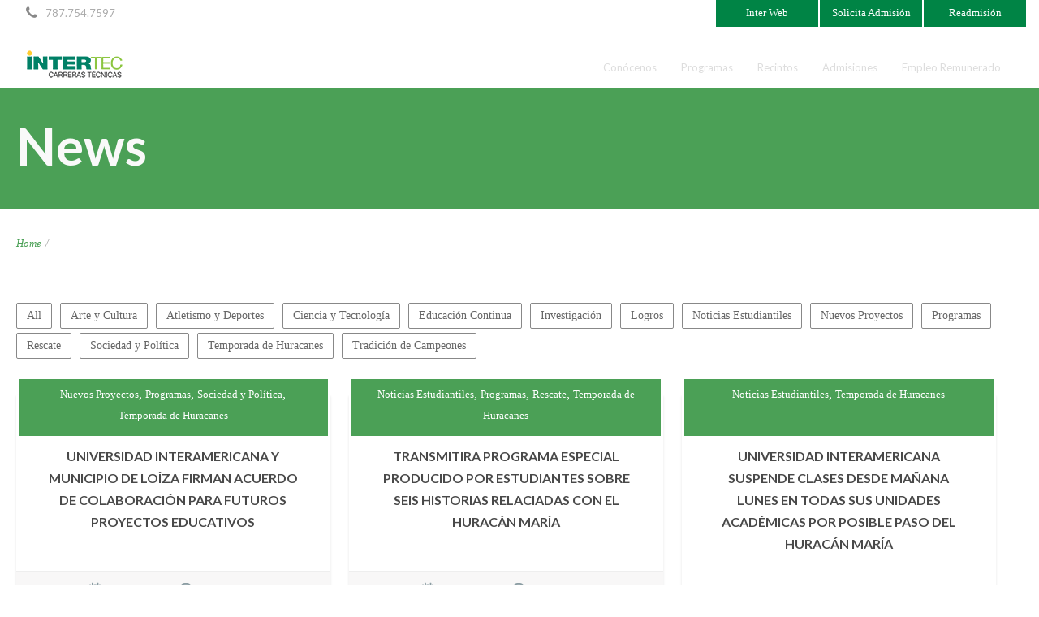

--- FILE ---
content_type: text/html; charset=UTF-8
request_url: http://intertec1.azurewebsites.net/news/
body_size: 14098
content:
<!DOCTYPE html>
<html lang="en-US">
<head>
    <meta http-equiv="Content-Type" content="text/html; charset=UTF-8"/>

    <meta http-equiv="X-UA-Compatible" content="IE=Edge">

    <meta name="viewport" content="width=device-width, initial-scale=1, maximum-scale=1">

    <!-- For use in JS files -->
    <script type="text/javascript">
        var template_dir = "http://intertec1.azurewebsites.net/wp-content/themes/invent";
    </script>

    <link rel="profile" href="http://gmpg.org/xfn/11"/>

    <link rel="pingback" href="http://intertec1.azurewebsites.net/xmlrpc.php"/>

    <script type="text/javascript">var mo_options = mo_options || {};mo_options.disable_back_to_top = false;mo_options.sticky_menu = true;mo_options.theme_skin = "#4ba056";mo_options.theme_directory_url = "http://intertec1.azurewebsites.net/wp-content/themes/invent";mo_options.slider_chosen="None";mo_options.disable_smooth_page_load=false;mo_options.disable_animations_on_page=false;</script>
    <title>News &#8211; InterTec</title>
<meta name='robots' content='max-image-preview:large' />
<link rel='dns-prefetch' href='//html5shiv.googlecode.com' />

<link rel="alternate" type="application/rss+xml" title="InterTec &raquo; Feed" href="http://intertec1.azurewebsites.net/feed/" />
<link rel="alternate" type="application/rss+xml" title="InterTec &raquo; Comments Feed" href="http://intertec1.azurewebsites.net/comments/feed/" />
<link rel="alternate" type="application/rss+xml" title="InterTec &raquo; News Feed" href="http://intertec1.azurewebsites.net/news/feed/" />
<style type="text/css">
img.wp-smiley,
img.emoji {
	display: inline !important;
	border: none !important;
	box-shadow: none !important;
	height: 1em !important;
	width: 1em !important;
	margin: 0 0.07em !important;
	vertical-align: -0.1em !important;
	background: none !important;
	padding: 0 !important;
}
</style>
	<link rel='stylesheet' id='wp-block-library-css' href='http://intertec1.azurewebsites.net/wp-includes/css/dist/block-library/style.min.css?ver=6.1.9' type='text/css' media='all' />
<link rel='stylesheet' id='classic-theme-styles-css' href='http://intertec1.azurewebsites.net/wp-includes/css/classic-themes.min.css?ver=1' type='text/css' media='all' />
<style id='global-styles-inline-css' type='text/css'>
body{--wp--preset--color--black: #000000;--wp--preset--color--cyan-bluish-gray: #abb8c3;--wp--preset--color--white: #ffffff;--wp--preset--color--pale-pink: #f78da7;--wp--preset--color--vivid-red: #cf2e2e;--wp--preset--color--luminous-vivid-orange: #ff6900;--wp--preset--color--luminous-vivid-amber: #fcb900;--wp--preset--color--light-green-cyan: #7bdcb5;--wp--preset--color--vivid-green-cyan: #00d084;--wp--preset--color--pale-cyan-blue: #8ed1fc;--wp--preset--color--vivid-cyan-blue: #0693e3;--wp--preset--color--vivid-purple: #9b51e0;--wp--preset--gradient--vivid-cyan-blue-to-vivid-purple: linear-gradient(135deg,rgba(6,147,227,1) 0%,rgb(155,81,224) 100%);--wp--preset--gradient--light-green-cyan-to-vivid-green-cyan: linear-gradient(135deg,rgb(122,220,180) 0%,rgb(0,208,130) 100%);--wp--preset--gradient--luminous-vivid-amber-to-luminous-vivid-orange: linear-gradient(135deg,rgba(252,185,0,1) 0%,rgba(255,105,0,1) 100%);--wp--preset--gradient--luminous-vivid-orange-to-vivid-red: linear-gradient(135deg,rgba(255,105,0,1) 0%,rgb(207,46,46) 100%);--wp--preset--gradient--very-light-gray-to-cyan-bluish-gray: linear-gradient(135deg,rgb(238,238,238) 0%,rgb(169,184,195) 100%);--wp--preset--gradient--cool-to-warm-spectrum: linear-gradient(135deg,rgb(74,234,220) 0%,rgb(151,120,209) 20%,rgb(207,42,186) 40%,rgb(238,44,130) 60%,rgb(251,105,98) 80%,rgb(254,248,76) 100%);--wp--preset--gradient--blush-light-purple: linear-gradient(135deg,rgb(255,206,236) 0%,rgb(152,150,240) 100%);--wp--preset--gradient--blush-bordeaux: linear-gradient(135deg,rgb(254,205,165) 0%,rgb(254,45,45) 50%,rgb(107,0,62) 100%);--wp--preset--gradient--luminous-dusk: linear-gradient(135deg,rgb(255,203,112) 0%,rgb(199,81,192) 50%,rgb(65,88,208) 100%);--wp--preset--gradient--pale-ocean: linear-gradient(135deg,rgb(255,245,203) 0%,rgb(182,227,212) 50%,rgb(51,167,181) 100%);--wp--preset--gradient--electric-grass: linear-gradient(135deg,rgb(202,248,128) 0%,rgb(113,206,126) 100%);--wp--preset--gradient--midnight: linear-gradient(135deg,rgb(2,3,129) 0%,rgb(40,116,252) 100%);--wp--preset--duotone--dark-grayscale: url('#wp-duotone-dark-grayscale');--wp--preset--duotone--grayscale: url('#wp-duotone-grayscale');--wp--preset--duotone--purple-yellow: url('#wp-duotone-purple-yellow');--wp--preset--duotone--blue-red: url('#wp-duotone-blue-red');--wp--preset--duotone--midnight: url('#wp-duotone-midnight');--wp--preset--duotone--magenta-yellow: url('#wp-duotone-magenta-yellow');--wp--preset--duotone--purple-green: url('#wp-duotone-purple-green');--wp--preset--duotone--blue-orange: url('#wp-duotone-blue-orange');--wp--preset--font-size--small: 13px;--wp--preset--font-size--medium: 20px;--wp--preset--font-size--large: 36px;--wp--preset--font-size--x-large: 42px;--wp--preset--spacing--20: 0.44rem;--wp--preset--spacing--30: 0.67rem;--wp--preset--spacing--40: 1rem;--wp--preset--spacing--50: 1.5rem;--wp--preset--spacing--60: 2.25rem;--wp--preset--spacing--70: 3.38rem;--wp--preset--spacing--80: 5.06rem;}:where(.is-layout-flex){gap: 0.5em;}body .is-layout-flow > .alignleft{float: left;margin-inline-start: 0;margin-inline-end: 2em;}body .is-layout-flow > .alignright{float: right;margin-inline-start: 2em;margin-inline-end: 0;}body .is-layout-flow > .aligncenter{margin-left: auto !important;margin-right: auto !important;}body .is-layout-constrained > .alignleft{float: left;margin-inline-start: 0;margin-inline-end: 2em;}body .is-layout-constrained > .alignright{float: right;margin-inline-start: 2em;margin-inline-end: 0;}body .is-layout-constrained > .aligncenter{margin-left: auto !important;margin-right: auto !important;}body .is-layout-constrained > :where(:not(.alignleft):not(.alignright):not(.alignfull)){max-width: var(--wp--style--global--content-size);margin-left: auto !important;margin-right: auto !important;}body .is-layout-constrained > .alignwide{max-width: var(--wp--style--global--wide-size);}body .is-layout-flex{display: flex;}body .is-layout-flex{flex-wrap: wrap;align-items: center;}body .is-layout-flex > *{margin: 0;}:where(.wp-block-columns.is-layout-flex){gap: 2em;}.has-black-color{color: var(--wp--preset--color--black) !important;}.has-cyan-bluish-gray-color{color: var(--wp--preset--color--cyan-bluish-gray) !important;}.has-white-color{color: var(--wp--preset--color--white) !important;}.has-pale-pink-color{color: var(--wp--preset--color--pale-pink) !important;}.has-vivid-red-color{color: var(--wp--preset--color--vivid-red) !important;}.has-luminous-vivid-orange-color{color: var(--wp--preset--color--luminous-vivid-orange) !important;}.has-luminous-vivid-amber-color{color: var(--wp--preset--color--luminous-vivid-amber) !important;}.has-light-green-cyan-color{color: var(--wp--preset--color--light-green-cyan) !important;}.has-vivid-green-cyan-color{color: var(--wp--preset--color--vivid-green-cyan) !important;}.has-pale-cyan-blue-color{color: var(--wp--preset--color--pale-cyan-blue) !important;}.has-vivid-cyan-blue-color{color: var(--wp--preset--color--vivid-cyan-blue) !important;}.has-vivid-purple-color{color: var(--wp--preset--color--vivid-purple) !important;}.has-black-background-color{background-color: var(--wp--preset--color--black) !important;}.has-cyan-bluish-gray-background-color{background-color: var(--wp--preset--color--cyan-bluish-gray) !important;}.has-white-background-color{background-color: var(--wp--preset--color--white) !important;}.has-pale-pink-background-color{background-color: var(--wp--preset--color--pale-pink) !important;}.has-vivid-red-background-color{background-color: var(--wp--preset--color--vivid-red) !important;}.has-luminous-vivid-orange-background-color{background-color: var(--wp--preset--color--luminous-vivid-orange) !important;}.has-luminous-vivid-amber-background-color{background-color: var(--wp--preset--color--luminous-vivid-amber) !important;}.has-light-green-cyan-background-color{background-color: var(--wp--preset--color--light-green-cyan) !important;}.has-vivid-green-cyan-background-color{background-color: var(--wp--preset--color--vivid-green-cyan) !important;}.has-pale-cyan-blue-background-color{background-color: var(--wp--preset--color--pale-cyan-blue) !important;}.has-vivid-cyan-blue-background-color{background-color: var(--wp--preset--color--vivid-cyan-blue) !important;}.has-vivid-purple-background-color{background-color: var(--wp--preset--color--vivid-purple) !important;}.has-black-border-color{border-color: var(--wp--preset--color--black) !important;}.has-cyan-bluish-gray-border-color{border-color: var(--wp--preset--color--cyan-bluish-gray) !important;}.has-white-border-color{border-color: var(--wp--preset--color--white) !important;}.has-pale-pink-border-color{border-color: var(--wp--preset--color--pale-pink) !important;}.has-vivid-red-border-color{border-color: var(--wp--preset--color--vivid-red) !important;}.has-luminous-vivid-orange-border-color{border-color: var(--wp--preset--color--luminous-vivid-orange) !important;}.has-luminous-vivid-amber-border-color{border-color: var(--wp--preset--color--luminous-vivid-amber) !important;}.has-light-green-cyan-border-color{border-color: var(--wp--preset--color--light-green-cyan) !important;}.has-vivid-green-cyan-border-color{border-color: var(--wp--preset--color--vivid-green-cyan) !important;}.has-pale-cyan-blue-border-color{border-color: var(--wp--preset--color--pale-cyan-blue) !important;}.has-vivid-cyan-blue-border-color{border-color: var(--wp--preset--color--vivid-cyan-blue) !important;}.has-vivid-purple-border-color{border-color: var(--wp--preset--color--vivid-purple) !important;}.has-vivid-cyan-blue-to-vivid-purple-gradient-background{background: var(--wp--preset--gradient--vivid-cyan-blue-to-vivid-purple) !important;}.has-light-green-cyan-to-vivid-green-cyan-gradient-background{background: var(--wp--preset--gradient--light-green-cyan-to-vivid-green-cyan) !important;}.has-luminous-vivid-amber-to-luminous-vivid-orange-gradient-background{background: var(--wp--preset--gradient--luminous-vivid-amber-to-luminous-vivid-orange) !important;}.has-luminous-vivid-orange-to-vivid-red-gradient-background{background: var(--wp--preset--gradient--luminous-vivid-orange-to-vivid-red) !important;}.has-very-light-gray-to-cyan-bluish-gray-gradient-background{background: var(--wp--preset--gradient--very-light-gray-to-cyan-bluish-gray) !important;}.has-cool-to-warm-spectrum-gradient-background{background: var(--wp--preset--gradient--cool-to-warm-spectrum) !important;}.has-blush-light-purple-gradient-background{background: var(--wp--preset--gradient--blush-light-purple) !important;}.has-blush-bordeaux-gradient-background{background: var(--wp--preset--gradient--blush-bordeaux) !important;}.has-luminous-dusk-gradient-background{background: var(--wp--preset--gradient--luminous-dusk) !important;}.has-pale-ocean-gradient-background{background: var(--wp--preset--gradient--pale-ocean) !important;}.has-electric-grass-gradient-background{background: var(--wp--preset--gradient--electric-grass) !important;}.has-midnight-gradient-background{background: var(--wp--preset--gradient--midnight) !important;}.has-small-font-size{font-size: var(--wp--preset--font-size--small) !important;}.has-medium-font-size{font-size: var(--wp--preset--font-size--medium) !important;}.has-large-font-size{font-size: var(--wp--preset--font-size--large) !important;}.has-x-large-font-size{font-size: var(--wp--preset--font-size--x-large) !important;}
.wp-block-navigation a:where(:not(.wp-element-button)){color: inherit;}
:where(.wp-block-columns.is-layout-flex){gap: 2em;}
.wp-block-pullquote{font-size: 1.5em;line-height: 1.6;}
</style>
<link rel='stylesheet' id='contact-form-7-css' href='http://intertec1.azurewebsites.net/wp-content/plugins/contact-form-7/includes/css/styles.css?ver=5.7.7' type='text/css' media='all' />
<link rel='stylesheet' id='tp_twitter_plugin_css-css' href='http://intertec1.azurewebsites.net/wp-content/plugins/recent-tweets-widget/tp_twitter_plugin.css?ver=1.0' type='text/css' media='screen' />
<link rel='stylesheet' id='rs-plugin-settings-css' href='http://intertec1.azurewebsites.net/wp-content/plugins/revslider/public/assets/css/settings.css?ver=5.4.1' type='text/css' media='all' />
<style id='rs-plugin-settings-inline-css' type='text/css'>
.tp-caption a{color:#ff7302;text-shadow:none;-webkit-transition:all 0.2s ease-out;-moz-transition:all 0.2s ease-out;-o-transition:all 0.2s ease-out;-ms-transition:all 0.2s ease-out}.tp-caption a:hover{color:#ffa902}.tp-caption a{color:#ff7302;text-shadow:none;-webkit-transition:all 0.2s ease-out;-moz-transition:all 0.2s ease-out;-o-transition:all 0.2s ease-out;-ms-transition:all 0.2s ease-out}.tp-caption a:hover{color:#ffa902}
</style>
<link rel='stylesheet' id='pretty-photo-css' href='http://intertec1.azurewebsites.net/wp-content/themes/invent/css/prettyPhoto.css?ver=6.1.9' type='text/css' media='screen' />
<link rel='stylesheet' id='icon-fonts-css' href='http://intertec1.azurewebsites.net/wp-content/themes/invent/css/icon-fonts.css?ver=6.1.9' type='text/css' media='screen' />
<link rel='stylesheet' id='style-theme-css' href='http://intertec1.azurewebsites.net/wp-content/themes/invent/style.css?ver=6.1.9' type='text/css' media='all' />
<link rel='stylesheet' id='style-plugins-css' href='http://intertec1.azurewebsites.net/wp-content/themes/invent/css/plugins.css?ver=6.1.9' type='text/css' media='all' />
<link rel='stylesheet' id='style-custom-css' href='http://intertec1.azurewebsites.net/wp-content/themes/invent/custom/custom.css?ver=6.1.9' type='text/css' media='all' />
<style id='style-custom-inline-css' type='text/css'>


#container, #header {background-color:#ffffff;background-image: none;background-attachment: fixed;background-size: cover;}
#header {background-color:#ffffff;background-image: none;background-attachment: fixed;background-size: cover;}
#pricing-action .pointing-arrow img { opacity: 0 }
/* ============== START - Skin Styles ============= */

th { background: #4ba056; }

/* ------- The links --------- */
a, a:active, a:visited { color: #4ba056; }
a:hover { color: #888; }
.dark-bg a { color: #4ba056 !important; }

blockquote .author, blockquote em, blockquote i, blockquote cite { color: #4ba056; }

.dropdown-menu-wrap ul.sub-menu li:hover, .dropdown-menu-wrap ul.sub-menu li.sfHover { background: #4ba056; }
#primary-menu > ul.menu > li:hover > ul.sub-menu { border-color: #4ba056; }
#primary-menu .hover-bg { border-color: #4ba056;}
#title-area { background: #4ba056; }
#custom-title-area { background: #4ba056; }

.post-list .entry-title a:hover, .post-list .entry-title a:visited { color: #4ba056; }
.sticky .entry-snippet { border-color: #4ba056;}
.entry-terms.multi-color .news_category, .entry-terms.multi-color .category { background-color: #4ba056; }
a.more-link:hover { color: #4ba056; }
a.comment-reply-link, a.comment-edit-link { background-color: #4ba056; }
a.comment-reply-link:visited, a.comment-edit-link:visited { background-color: #4ba056; }
button, .button, input[type=button], input[type="submit"], input[type="reset"] { background-color: #4ba056; border-color: #4ba056;}
.button.theme:hover { background: #4ba056 !important; }
.button.theme { border-color: #4ba056 !important; }


.segment .flex-control-nav li a:hover, .segment .flex-control-nav li a.flex-active { background-color: #4ba056; }

#flickr-widget .flickr_badge_image img:hover { border-color: #4ba056; }
ul#recentcomments li.recentcomments a { color: #4ba056; }
.tagcloud a:hover { background-color: #4ba056; }
input#mc_signup_submit { background-color: #4ba056 !important; }

.header-fancy span { background-color: #4ba056; }
h3.fancy-header { background-color: #4ba056;}

.skill-bar-content { background: #4ba056; }
.slogan1 .highlight, .slogan1 .highlight h2 { color: #4ba056; }
.heading2 .subtitle span { color: #4ba056; }
.heading1.separator .title:after, .heading2.separator .title:after { background: #4ba056; }
h4.subheading:after, h3.subheading:after { border-color: #4ba056; }

.segment.slogan blockquote .footer cite { color: #4ba056; }
.portfolio-label { color: #4ba056; }
.portfolio-index i:hover { color: #4ba056; }
#showcase-filter a:hover, #showcase-filter a.active, #showcase-links a:hover, #showcase-links a.active { background: #4ba056; border-color: #4ba056; }

.stats-bar-content { background: #4ba056; }
.number-stats .number-stat .number { color: #4ba056;}
.number-stats .number-stat .icon-wrap { background: #4ba056; }

.pricing-table .pricing-plan.highlight .top-header { background-color: #4ba056; }
.pricing-table .plan-details ul li i { color: #4ba056; }

.testimonials2-slider-container blockquote cite i { background-color: #4ba056; }
.client-testimonials2 .header cite { color: #4ba056;}
#services-icon-list div.icon { color: #4ba056;}
#services-icon-list .sub { color: #4ba056;}
.features-list-alternate i { color: #4ba056; }
ul.member-list { border-color: #4ba056; }
ul.member-list li a.visible, ul.member-list li a.flex-active { border-color: #4ba056; }
ul.member-list li a:hover { color: #4ba056; }
#showcase-filter a:hover { background: #4ba056; border-color: #4ba056; }

.timeline-item:before { background: #4ba056; }
.timeline-footer .event-category i { color: #4ba056; }

.course-details .header, .staff-details .header, .department-details .header { background: #4ba056; }
.post-snippets .type-course .course-id { background: #4ba056; }



#column-shortcode-section p { background: #4ba056; }

.top-of-page a:hover, .post-list .byline a, .post-list .byline a:active, .post-list .byline a:visited,
#content .hentry h2.entry-title a:hover, .entry-meta span i, .read-more a, .loop-nav a:hover,
.sidebar li > a:hover, .sidebar li:hover > a, #sidebars-footer .widget_text a.small, #sidebars-footer .widget_text a.small:visited,
#home-intro h2 span, .team-member:hover h3 a, .post-snippets .hentry .entry-title a:hover { color: #4ba056; }

.widget.widget_nav_menu ul li.current_page_item > a { background: #4ba056; }

.bx-wrapper .bx-pager.bx-default-pager a:hover, .bx-wrapper .bx-pager.bx-default-pager a.active,
.page-links a, .page-links a:visited, .pagination a, .pagination a:visited,
.profile-header img:hover { background: #4ba056; }

#styleswitcher-button i { color: #4ba056 !important; }

.profile-header .socials { background: rgba(75, 160 , 86, 0.7);}
input:focus, textarea:focus, #content .contact-form input:focus, #content .contact-form textarea:focus,
#footer .contact-form input:focus, #footer .contact-form textarea:focus { border-color: rgba(75, 160 , 86, 0.8); }
#home2-heading .heading2 h2, #home3-heading .heading2 h2, .team-member .team-member-hover { background: rgba(75, 160 , 86, 0.7); }

#footer .button:hover, #footer button:hover, #footer input[type="button"]:hover, #footer input[type="submit"]:hover, #footer input[type="reset"]:hover {
background-color: #4ba056 !important;
border-color: #4ba056 !important;
}

.tabs .current, .tabs .current:hover, .tabs li.current a { border-top-color: #4ba056; }
.toggle-label:hover, .active-toggle .toggle-label:hover { background-color: #4ba056; }

ul.tab-list, ul.member-list { border-bottom: 1px solid #4ba056; }
ul.tab-list li a.visible, ul.tab-list li a.flex-active, ul.member-list li a.visible, ul.member-list li a.flex-active { border-bottom: 3px solid #4ba056; }
ul.tab-list li a:hover, ul.member-list li a:hover { color: #4ba056; }

.sidebar .text-content a, #footer .text-content a { color: #4ba056; }

.gallery-carousel .carousel-container .owl-carousel.owl-theme .owl-prev, .gallery-carousel .carousel-container .owl-carousel.owl-theme .owl-next { background: #4ba056; }

/* Plugins Skins Styles */

/*---------- Events Manager ------------- */

table.em-calendar thead { background: #4ba056; }
table.em-calendar td.eventful-today a , table.em-calendar td.eventful a { color: #4ba056; }

#tribe-events-content .tribe-events-tooltip h4, #tribe_events_filters_wrapper .tribe_events_slider_val, .single-tribe_events a.tribe-events-ical,
.single-tribe_events a.tribe-events-gcal {
  color: #4ba056;
  }
.tribe-events-calendar td.tribe-events-present div[id*="tribe-events-daynum-"], .tribe-events-calendar td.tribe-events-present div[id*="tribe-events-daynum-"] > a,
#tribe_events_filters_wrapper input[type=submit], .tribe-events-button, #tribe-events .tribe-events-button, .tribe-events-button.tribe-inactive,
#tribe-events .tribe-events-button:hover, .tribe-events-button:hover, .tribe-events-button.tribe-active:hover {
  background: #4ba056;
  }

/* ------------ LearnDash LMS --------------*/

#learndash_lessons a, #learndash_quizzes a, .expand_collapse a, .learndash_topic_dots a, .learndash_topic_dots a > span, #learndash_lesson_topics_list span a, #learndash_profile a, #learndash_profile a span {
  color: #4ba056 !important;
  }
.wpProQuiz_content h2:after { border-color: #4ba056; }
.wpProQuiz_button, .wpProQuiz_button:hover { background-color: #4ba056 !important; border-color: #4ba056 !important; }

/*------- WooCommerce ---------*/

.woocommerce-site .cart-contents .cart-count {
  background: #4ba056;
}

.woocommerce input[name="update_cart"], .woocommerce input[name="proceed"], .woocommerce input[name="woocommerce_checkout_place_order"],
 .woocommerce-page input[name="update_cart"], .woocommerce-page input[name="proceed"], .woocommerce-page input[name="woocommerce_checkout_place_order"] {
  color: #ffffff;
  background-color: #4ba056;
  }
.woocommerce a.button, .woocommerce button.button, .woocommerce input.button, .woocommerce #respond input#submit, .woocommerce #content input.button, .woocommerce a.button.alt,
.woocommerce button.button.alt, .woocommerce input.button.alt, .woocommerce #respond input#submit.alt, .woocommerce #content input.button.alt,
.woocommerce-page a.button, .woocommerce-page button.button, .woocommerce-page input.button, .woocommerce-page #respond input#submit,
.woocommerce-page #content input.button, .woocommerce-page a.button.alt, .woocommerce-page button.button.alt, .woocommerce-page input.button.alt,
.woocommerce-page #respond input#submit.alt, .woocommerce-page #content input.button.alt {
background: #4ba056;
border-color: #4ba056;
}

.woocommerce a.add_to_cart_button, .woocommerce-page a.add_to_cart_button { background: transparent; border-color: #aaa;}

.woocommerce .quantity .plus, .woocommerce #content .quantity .plus, .woocommerce .quantity .minus, .woocommerce #content .quantity .minus, .woocommerce-page .quantity .plus,
.woocommerce-page #content .quantity .plus, .woocommerce-page .quantity .minus, .woocommerce-page #content .quantity .minus {
background: #4ba056;
}

.woocommerce .woocommerce-message, .woocommerce .woocommerce-info, .woocommerce .woocommerce-error {
border-color: rgba(75, 160 , 86, 0.3);
background: rgba(75, 160 , 86, 0.1);
}

.woocommerce span.onsale, .woocommerce-page span.onsale { background: #4ba056; }

.woocommerce-site .cart-contents .cart-count { background: #4ba056; }

.woocommerce .star-rating span:before, .woocommerce-page .star-rating span:before {
  color: #4ba056;
  }
.woocommerce span.onsale, .woocommerce-page span.onsale {
  background: #4ba056;
  text-shadow: none;
  box-shadow: none;
  }
.woocommerce-message,  .woocommerce-info,  .woocommerce-error {
    border: 1px solid rgba(75, 160 , 86, 0.3);
    background: rgba(75, 160 , 86, 0.2);
}
.cart-contents .cart-count {
    background: #4ba056;
}
ul.products li.product h3:hover {
    color: #4ba056;
}

.tp_recent_tweets li a { color: #4ba056 !important; }

.instagram-pics img:hover { border-color: #4ba056 !important; }

.tp-caption.medium_bg_austin { background-color: #4ba056 !important; }
.tp-caption.medium_bg_orange { background-color: rgba(75, 160 , 86, 0.75) !important; }

/* =============== END - Skin Styles ============= */

.course .terms { 

display:none;

} 

.wpcf7-response-output .wpcf7-display-none .wpcf7-mail-sent-ng { 
 color:#000;
}

#searchsubmit { 
margin-top: 35px;
}

.wpcf7-response-output { 
color:#000 !important;
} 
</style>
<link rel='stylesheet' id='style-child-theme-css' href='http://intertec1.azurewebsites.net/wp-content/themes/invent-child/style.css?ver=6.1.9' type='text/css' media='all' />
<link rel='stylesheet' id='uipr_child_css-css' href='http://intertec1.azurewebsites.net/wp-content/themes/invent-child/css/uipr-custom.css?ver=6.1.9' type='text/css' media='all' />
<!--[if IE 8]>
<link rel='stylesheet' id='style-ie8-css' href='http://intertec1.azurewebsites.net/wp-content/themes/invent/css/ie8.css?ver=6.1.9' type='text/css' media='screen' />
<![endif]-->
<!--[if IE 9]>
<link rel='stylesheet' id='style-ie9-css' href='http://intertec1.azurewebsites.net/wp-content/themes/invent/css/ie9.css?ver=6.1.9' type='text/css' media='screen' />
<![endif]-->
<link rel='stylesheet' id='animate-css' href='http://intertec1.azurewebsites.net/wp-content/themes/invent/css/animate.css?ver=6.1.9' type='text/css' media='screen' />
<script type='text/javascript' src='http://intertec1.azurewebsites.net/wp-includes/js/jquery/jquery.min.js?ver=3.6.1' id='jquery-core-js'></script>
<script type='text/javascript' src='http://intertec1.azurewebsites.net/wp-includes/js/jquery/jquery-migrate.min.js?ver=3.3.2' id='jquery-migrate-js'></script>
<script type='text/javascript' src='http://intertec1.azurewebsites.net/wp-content/plugins/revslider/public/assets/js/jquery.themepunch.tools.min.js?ver=5.4.1' id='tp-tools-js'></script>
<script type='text/javascript' src='http://intertec1.azurewebsites.net/wp-content/plugins/revslider/public/assets/js/jquery.themepunch.revolution.min.js?ver=5.4.1' id='revmin-js'></script>
<link rel="https://api.w.org/" href="http://intertec1.azurewebsites.net/wp-json/" /><link rel="EditURI" type="application/rsd+xml" title="RSD" href="http://intertec1.azurewebsites.net/xmlrpc.php?rsd" />
<link rel="wlwmanifest" type="application/wlwmanifest+xml" href="http://intertec1.azurewebsites.net/wp-includes/wlwmanifest.xml" />
<meta name="generator" content="WordPress 6.1.9" />
<meta name="generator" content="Powered by Slider Revolution 5.4.1 - responsive, Mobile-Friendly Slider Plugin for WordPress with comfortable drag and drop interface." />

</head>

<body class="archive post-type-archive post-type-archive-news layout-1c ">

<div id="page-loading"></div>

<a id="mobile-menu-toggle" href="#"><i class="icon-reorder"></i>&nbsp;</a>
<nav id="mobile-menu" class="menu-container clearfix"><div class="menu-header">Menu</div><ul id="menu-intertec-principal" class="menu inner"><li id="menu-item-26412" class="menu-item menu-item-type-custom menu-item-object-custom menu-item-has-children menu-item-26412"><a href="#">Conócenos</a>
<ul class="sub-menu">
	<li id="menu-item-26413" class="menu-item menu-item-type-post_type menu-item-object-page menu-item-26413"><a href="http://intertec1.azurewebsites.net/about-us/vision-mision/">Visión y Misión</a></li>
	<li id="menu-item-26414" class="menu-item menu-item-type-custom menu-item-object-custom menu-item-26414"><a href="http://documentos.inter.edu">Reglamentos y Documentos</a></li>
</ul>
</li>
<li id="menu-item-26415" class="menu-item menu-item-type-custom menu-item-object-custom menu-item-26415"><a href="http://intertec.pr/nuestros-programas/">Programas</a></li>
<li id="menu-item-26446" class="menu-item menu-item-type-custom menu-item-object-custom menu-item-26446"><a href="http://intertec.pr/departments/">Recintos</a></li>
<li id="menu-item-26449" class="menu-item menu-item-type-post_type menu-item-object-page menu-item-has-children menu-item-26449"><a href="http://intertec1.azurewebsites.net/admisiones-2/">Admisiones</a>
<ul class="sub-menu">
	<li id="menu-item-26450" class="menu-item menu-item-type-post_type menu-item-object-page menu-item-26450"><a href="http://intertec1.azurewebsites.net/ayudas-economicas/">Ayudas Económicas</a></li>
	<li id="menu-item-26458" class="menu-item menu-item-type-post_type menu-item-object-page menu-item-26458"><a href="http://intertec1.azurewebsites.net/ayudas-economicas/becas/">Becas</a></li>
</ul>
</li>
<li id="menu-item-26492" class="menu-item menu-item-type-post_type menu-item-object-page menu-item-26492"><a href="http://intertec1.azurewebsites.net/empleo-renumerado/">Empleo Remunerado</a></li>
</ul></nav><!-- #mobile-menu -->
<div id="container">

    
    
    <header id="header" >


    
          <div class="th-bar-container">
          <div align= "right">
                <div class="th-bar-inner">
                    <div class="th-yellow"><a href="https://ssb.ec.inter.edu/ssomanager/c/SSB" target="_blank">Inter Web</a></div>
                    <div class="th-yellow"><a href="http://www.inter.edu/admisiones-2/" target="_blank">Solicita Admisión</a></div>
                    <div class="th-yellow"><a href="https://ssb.ec.inter.edu/PROD/bwskalog.p_disploginnew" target="_blank">Readmisión</a></div>
                </div>
          </div>
            </div>

        <div id="top-header-area"><div class="inner clearfix"><ul class="contact-info"><li><i class="icon-phone"></i>787.754.7597</li></ul></div></div>
        <div class="inner clearfix">

            <div class="wrap">

                <div id="site-logo"><a href="http://intertec1.azurewebsites.net/" title="InterTec" rel="home"><img class="standard-logo" src="http://intertec.pr/wp-content/uploads/2015/02/logosm-1.png" alt="InterTec"/></a></div><nav id="primary-menu" class="dropdown-menu-wrap clearfix"><ul id="menu-intertec-principal-1" class="menu clearfix"><li class="menu-item menu-item-type-custom menu-item-object-custom menu-item-has-children menu-item-26412"><a href="#">Conócenos</a>
<ul class="sub-menu">
	<li class="menu-item menu-item-type-post_type menu-item-object-page menu-item-26413"><a href="http://intertec1.azurewebsites.net/about-us/vision-mision/">Visión y Misión</a></li>
	<li class="menu-item menu-item-type-custom menu-item-object-custom menu-item-26414"><a href="http://documentos.inter.edu">Reglamentos y Documentos</a></li>
</ul>
</li>
<li class="menu-item menu-item-type-custom menu-item-object-custom menu-item-26415"><a href="http://intertec.pr/nuestros-programas/">Programas</a></li>
<li class="menu-item menu-item-type-custom menu-item-object-custom menu-item-26446"><a href="http://intertec.pr/departments/">Recintos</a></li>
<li class="menu-item menu-item-type-post_type menu-item-object-page menu-item-has-children menu-item-26449"><a href="http://intertec1.azurewebsites.net/admisiones-2/">Admisiones</a>
<ul class="sub-menu">
	<li class="menu-item menu-item-type-post_type menu-item-object-page menu-item-26450"><a href="http://intertec1.azurewebsites.net/ayudas-economicas/">Ayudas Económicas</a></li>
	<li class="menu-item menu-item-type-post_type menu-item-object-page menu-item-26458"><a href="http://intertec1.azurewebsites.net/ayudas-economicas/becas/">Becas</a></li>
</ul>
</li>
<li class="menu-item menu-item-type-post_type menu-item-object-page menu-item-26492"><a href="http://intertec1.azurewebsites.net/empleo-renumerado/">Empleo Remunerado</a></li>
</ul></nav><!-- #primary-menu -->
                
            </div>

        </div>

    </header>
    <!-- #header -->

    
    <header id="title-area" class="clearfix"><div class="inner">

    
    <div class="loop-meta">

        <h1 class="loop-title">News</h1>

        <div class="loop-description">
                    </div><!-- .loop-description -->

    </div><!-- .loop-meta -->

</div></header> <!-- title-area -->
    <div id="main" class="clearfix">

        
        <div class="inner clearfix"><div id="breadcrumbs"><a href="http://intertec1.azurewebsites.net">Home</a><span class="sep"> / </span></div> <!-- #breadcrumbs -->
    <div id="content" class="twelvecol ">

        
        <div class="hfeed">

            <ul id="showcase-links"><li class="post-archive"><a class="showcase-filter" href="http://intertec1.azurewebsites.net/news/">All</a></li><li class="category-archive"><a class="category-link" href="http://intertec1.azurewebsites.net/news-category/arte-cultura/" title="View all items filed under Arte y Cultura">Arte y Cultura</a></li><li class="category-archive"><a class="category-link" href="http://intertec1.azurewebsites.net/news-category/atletismo-deportes/" title="View all items filed under Atletismo y Deportes">Atletismo y Deportes</a></li><li class="category-archive"><a class="category-link" href="http://intertec1.azurewebsites.net/news-category/ciencia-y-tecnologia/" title="View all items filed under Ciencia y Tecnología">Ciencia y Tecnología</a></li><li class="category-archive"><a class="category-link" href="http://intertec1.azurewebsites.net/news-category/educacion-continua/" title="View all items filed under Educación Continua">Educación Continua</a></li><li class="category-archive"><a class="category-link" href="http://intertec1.azurewebsites.net/news-category/investigacion/" title="View all items filed under Investigación">Investigación</a></li><li class="category-archive"><a class="category-link" href="http://intertec1.azurewebsites.net/news-category/logros/" title="View all items filed under Logros">Logros</a></li><li class="category-archive"><a class="category-link" href="http://intertec1.azurewebsites.net/news-category/noticias-estudiantiles/" title="View all items filed under Noticias Estudiantiles">Noticias Estudiantiles</a></li><li class="category-archive"><a class="category-link" href="http://intertec1.azurewebsites.net/news-category/nuevos-proyectos/" title="View all items filed under Nuevos Proyectos">Nuevos Proyectos</a></li><li class="category-archive"><a class="category-link" href="http://intertec1.azurewebsites.net/news-category/programas/" title="View all items filed under Programas">Programas</a></li><li class="category-archive"><a class="category-link" href="http://intertec1.azurewebsites.net/news-category/rescate/" title="View all items filed under Rescate">Rescate</a></li><li class="category-archive"><a class="category-link" href="http://intertec1.azurewebsites.net/news-category/sociedad-politica/" title="View all items filed under Sociedad y Política">Sociedad y Política</a></li><li class="category-archive"><a class="category-link" href="http://intertec1.azurewebsites.net/news-category/temporada-de-huracanes/" title="View all items filed under Temporada de Huracanes">Temporada de Huracanes</a></li><li class="category-archive"><a class="category-link" href="http://intertec1.azurewebsites.net/news-category/tradicion-de-campeones/" title="View all items filed under Tradición de Campeones">Tradición de Campeones</a></li></ul><ul class="image-grid post-snippets fitRows js-isotope" data-isotope-options='{ "itemSelector": ".entry-item", "layoutMode": "fitRows" }'>
                    <li data-id="26287" class="entry-item fourcol">

                        <article id="post-26287"
                                 class="post-26287 news type-news status-publish hentry news_category-nuevos-proyectos news_category-programas news_category-sociedad-politica news_category-temporada-de-huracanes clearfix">

                            
                            <div class="entry-snippet">

                                <div class="img-wrap"><div class="type-info"><div class="post-title"><a title="Universidad Interamericana y Municipio de Loíza firman  acuerdo de colaboración para futuros proyectos educativos" href="http://intertec1.azurewebsites.net/news/universidad-interamericana-y-municipio-de-loiza-firman-acuerdo-de-colaboracion-para-futuros-proyectos-educativos/">Universidad Interamericana y Municipio de Loíza firman  acuerdo de colaboración para futuros proyectos educativos</a></div><a class="button transparent" href="http://intertec1.azurewebsites.net/news/universidad-interamericana-y-municipio-de-loiza-firman-acuerdo-de-colaboracion-para-futuros-proyectos-educativos/" title="Universidad Interamericana y Municipio de Loíza firman  acuerdo de colaboración para futuros proyectos educativos">View Details</a></div></div><!-- .img-wrap --><div class="entry-text-wrap nothumbnail"><div class="entry-terms multi-color"><span  style="background-color:#;" class="taxonomy news_category"><i class="icon-tag"></i> <a href="http://intertec1.azurewebsites.net/news-category/nuevos-proyectos/" rel="tag">Nuevos Proyectos</a>, <a href="http://intertec1.azurewebsites.net/news-category/programas/" rel="tag">Programas</a>, <a href="http://intertec1.azurewebsites.net/news-category/sociedad-politica/" rel="tag">Sociedad y Política</a>, <a href="http://intertec1.azurewebsites.net/news-category/temporada-de-huracanes/" rel="tag">Temporada de Huracanes</a> </span></div><h2 class="entry-title"><a href="http://intertec1.azurewebsites.net/news/universidad-interamericana-y-municipio-de-loiza-firman-acuerdo-de-colaboracion-para-futuros-proyectos-educativos/" title="Universidad Interamericana y Municipio de Loíza firman  acuerdo de colaboración para futuros proyectos educativos" rel="bookmark">Universidad Interamericana y Municipio de Loíza firman  acuerdo de colaboración para futuros proyectos educativos</a></h2><div class="entry-summary">San Juan, 19 de diciembre de 2017 &#8211; Unir esfuerzos por el bien de facilitar el acceso a educación superior de excelencia es el propósito...</div></div><!-- .entry-text-wrap --><div class="byline"><span class="published"><i class="icon-calendar6"></i><a href="http://intertec1.azurewebsites.net/2017/12/21/" title="Thursday, December, 2017, 11:55 pm">Dec 21, 2017</a></span><span class="comments-number"><i class="icon-chat4"></i>No Comments</span></div>
                            </div>
                            <!-- .entry-snippet -->

                            
                        </article>
                        <!-- .hentry -->

                    </li><!-- .isotope element -->

                    
                    <li data-id="26282" class="entry-item fourcol">

                        <article id="post-26282"
                                 class="post-26282 news type-news status-publish hentry news_category-noticias-estudiantiles news_category-programas news_category-rescate news_category-temporada-de-huracanes clearfix">

                            
                            <div class="entry-snippet">

                                <div class="img-wrap"><div class="type-info"><div class="post-title"><a title="TRANSMITIRA PROGRAMA ESPECIAL PRODUCIDO POR ESTUDIANTES  SOBRE SEIS HISTORIAS RELACIADAS CON EL HURACÁN MARíA" href="http://intertec1.azurewebsites.net/news/transmitira-programa-especial-producido-por-estudiantes-sobre-seis-historias-relaciadas-con-el-huracan-maria/">TRANSMITIRA PROGRAMA ESPECIAL PRODUCIDO POR ESTUDIANTES  SOBRE SEIS HISTORIAS RELACIADAS CON EL HURACÁN MARíA</a></div><a class="button transparent" href="http://intertec1.azurewebsites.net/news/transmitira-programa-especial-producido-por-estudiantes-sobre-seis-historias-relaciadas-con-el-huracan-maria/" title="TRANSMITIRA PROGRAMA ESPECIAL PRODUCIDO POR ESTUDIANTES  SOBRE SEIS HISTORIAS RELACIADAS CON EL HURACÁN MARíA">View Details</a></div></div><!-- .img-wrap --><div class="entry-text-wrap nothumbnail"><div class="entry-terms multi-color"><span  style="background-color:#;" class="taxonomy news_category"><i class="icon-tag"></i> <a href="http://intertec1.azurewebsites.net/news-category/noticias-estudiantiles/" rel="tag">Noticias Estudiantiles</a>, <a href="http://intertec1.azurewebsites.net/news-category/programas/" rel="tag">Programas</a>, <a href="http://intertec1.azurewebsites.net/news-category/rescate/" rel="tag">Rescate</a>, <a href="http://intertec1.azurewebsites.net/news-category/temporada-de-huracanes/" rel="tag">Temporada de Huracanes</a> </span></div><h2 class="entry-title"><a href="http://intertec1.azurewebsites.net/news/transmitira-programa-especial-producido-por-estudiantes-sobre-seis-historias-relaciadas-con-el-huracan-maria/" title="TRANSMITIRA PROGRAMA ESPECIAL PRODUCIDO POR ESTUDIANTES  SOBRE SEIS HISTORIAS RELACIADAS CON EL HURACÁN MARíA" rel="bookmark">TRANSMITIRA PROGRAMA ESPECIAL PRODUCIDO POR ESTUDIANTES  SOBRE SEIS HISTORIAS RELACIADAS CON EL HURACÁN MARíA</a></h2><div class="entry-summary">     19 de diciembre de 2017- Tras el paso del huracán María y el reinicio de clases un grupo de estudiantes y profesores del Departamento...</div></div><!-- .entry-text-wrap --><div class="byline"><span class="published"><i class="icon-calendar6"></i><a href="http://intertec1.azurewebsites.net/2017/12/20/" title="Wednesday, December, 2017, 11:51 pm">Dec 20, 2017</a></span><span class="comments-number"><i class="icon-chat4"></i>No Comments</span></div>
                            </div>
                            <!-- .entry-snippet -->

                            
                        </article>
                        <!-- .hentry -->

                    </li><!-- .isotope element -->

                    
                    <li data-id="25853" class="entry-item fourcol">

                        <article id="post-25853"
                                 class="post-25853 news type-news status-publish hentry news_category-noticias-estudiantiles news_category-temporada-de-huracanes clearfix">

                            
                            <div class="entry-snippet">

                                <div class="img-wrap"><div class="type-info"><div class="post-title"><a title="UNIVERSIDAD INTERAMERICANA SUSPENDE CLASES DESDE MAÑANA LUNES EN TODAS SUS UNIDADES ACADÉMICAS POR POSIBLE PASO DEL HURACÁN MARÍA" href="http://intertec1.azurewebsites.net/news/universidad-interamericana-suspende-clases-desde-manana-lunes-en-todas-sus-unidades-academicas-por-posible-paso-del-huracan-maria/">UNIVERSIDAD INTERAMERICANA SUSPENDE CLASES DESDE MAÑANA LUNES EN TODAS SUS UNIDADES ACADÉMICAS POR POSIBLE PASO DEL HURACÁN MARÍA</a></div><a class="button transparent" href="http://intertec1.azurewebsites.net/news/universidad-interamericana-suspende-clases-desde-manana-lunes-en-todas-sus-unidades-academicas-por-posible-paso-del-huracan-maria/" title="UNIVERSIDAD INTERAMERICANA SUSPENDE CLASES DESDE MAÑANA LUNES EN TODAS SUS UNIDADES ACADÉMICAS POR POSIBLE PASO DEL HURACÁN MARÍA">View Details</a></div></div><!-- .img-wrap --><div class="entry-text-wrap nothumbnail"><div class="entry-terms multi-color"><span  style="background-color:#;" class="taxonomy news_category"><i class="icon-tag"></i> <a href="http://intertec1.azurewebsites.net/news-category/noticias-estudiantiles/" rel="tag">Noticias Estudiantiles</a>, <a href="http://intertec1.azurewebsites.net/news-category/temporada-de-huracanes/" rel="tag">Temporada de Huracanes</a> </span></div><h2 class="entry-title"><a href="http://intertec1.azurewebsites.net/news/universidad-interamericana-suspende-clases-desde-manana-lunes-en-todas-sus-unidades-academicas-por-posible-paso-del-huracan-maria/" title="UNIVERSIDAD INTERAMERICANA SUSPENDE CLASES DESDE MAÑANA LUNES EN TODAS SUS UNIDADES ACADÉMICAS POR POSIBLE PASO DEL HURACÁN MARÍA" rel="bookmark">UNIVERSIDAD INTERAMERICANA SUSPENDE CLASES DESDE MAÑANA LUNES EN TODAS SUS UNIDADES ACADÉMICAS POR POSIBLE PASO DEL HURACÁN MARÍA</a></h2><div class="entry-summary">17 de septiembre de 2017- El presidente de la Universidad Interamericana de Puerto Rico (UIPR), licenciado Manuel J. Fernós, informó la...</div></div><!-- .entry-text-wrap --><div class="byline"><span class="published"><i class="icon-calendar6"></i><a href="http://intertec1.azurewebsites.net/2017/09/17/" title="Sunday, September, 2017, 9:34 pm">Sep 17, 2017</a></span><span class="comments-number"><i class="icon-chat4"></i>No Comments</span></div>
                            </div>
                            <!-- .entry-snippet -->

                            
                        </article>
                        <!-- .hentry -->

                    </li><!-- .isotope element -->

                    
                    <li data-id="24960" class="entry-item fourcol">

                        <article id="post-24960"
                                 class="post-24960 news type-news status-publish hentry news_category-nuevos-proyectos news_category-sociedad-politica news_category-tradicion-de-campeones clearfix">

                            
                            <div class="entry-snippet">

                                <div class="img-wrap"><div class="type-info"><div class="post-title"><a title="Inter Tienda en el Coliseo de Puerto Rico José Miguel Agrelot" href="http://intertec1.azurewebsites.net/news/inter-tienda-en-el-coliseo-de-puerto-rico-jose-miguel-agrelot/">Inter Tienda en el Coliseo de Puerto Rico José Miguel Agrelot</a></div><a class="button transparent" href="http://intertec1.azurewebsites.net/news/inter-tienda-en-el-coliseo-de-puerto-rico-jose-miguel-agrelot/" title="Inter Tienda en el Coliseo de Puerto Rico José Miguel Agrelot">View Details</a></div></div><!-- .img-wrap --><div class="entry-text-wrap nothumbnail"><div class="entry-terms multi-color"><span  style="background-color:#;" class="taxonomy news_category"><i class="icon-tag"></i> <a href="http://intertec1.azurewebsites.net/news-category/nuevos-proyectos/" rel="tag">Nuevos Proyectos</a>, <a href="http://intertec1.azurewebsites.net/news-category/sociedad-politica/" rel="tag">Sociedad y Política</a>, <a href="http://intertec1.azurewebsites.net/news-category/tradicion-de-campeones/" rel="tag">Tradición de Campeones</a> </span></div><h2 class="entry-title"><a href="http://intertec1.azurewebsites.net/news/inter-tienda-en-el-coliseo-de-puerto-rico-jose-miguel-agrelot/" title="Inter Tienda en el Coliseo de Puerto Rico José Miguel Agrelot" rel="bookmark">Inter Tienda en el Coliseo de Puerto Rico José Miguel Agrelot</a></h2><div class="entry-summary">San Juan, 24 de mayo de 2017 &#8211; La Universidad Interamericana de Puerto Rico abre las puertas de un lugar preparado específicamente para...</div></div><!-- .entry-text-wrap --><div class="byline"><span class="published"><i class="icon-calendar6"></i><a href="http://intertec1.azurewebsites.net/2017/06/13/" title="Tuesday, June, 2017, 11:15 am">Jun 13, 2017</a></span><span class="comments-number"><i class="icon-chat4"></i>No Comments</span></div>
                            </div>
                            <!-- .entry-snippet -->

                            
                        </article>
                        <!-- .hentry -->

                    </li><!-- .isotope element -->

                    
                    <li data-id="24660" class="entry-item fourcol">

                        <article id="post-24660"
                                 class="post-24660 news type-news status-publish hentry news_category-logros news_category-noticias-estudiantiles clearfix">

                            
                            <div class="entry-snippet">

                                <div class="img-wrap"><div class="type-info"><div class="post-title"><a title="Orgullo de la Inter" href="http://intertec1.azurewebsites.net/news/orgullo-de-la-inter/">Orgullo de la Inter</a></div><a class="button transparent" href="http://intertec1.azurewebsites.net/news/orgullo-de-la-inter/" title="Orgullo de la Inter">View Details</a></div></div><!-- .img-wrap --><div class="entry-text-wrap nothumbnail"><div class="entry-terms multi-color"><span  style="background-color:#;" class="taxonomy news_category"><i class="icon-tag"></i> <a href="http://intertec1.azurewebsites.net/news-category/logros/" rel="tag">Logros</a>, <a href="http://intertec1.azurewebsites.net/news-category/noticias-estudiantiles/" rel="tag">Noticias Estudiantiles</a> </span></div><h2 class="entry-title"><a href="http://intertec1.azurewebsites.net/news/orgullo-de-la-inter/" title="Orgullo de la Inter" rel="bookmark">Orgullo de la Inter</a></h2><div class="entry-summary">&nbsp; Mabel Sotomayor Hernández, estudiante graduada de la Facultad de Derecho de la Universidad Interamericana de Puerto Rico fue la nota...</div></div><!-- .entry-text-wrap --><div class="byline"><span class="published"><i class="icon-calendar6"></i><a href="http://intertec1.azurewebsites.net/2017/05/31/" title="Wednesday, May, 2017, 4:13 pm">May 31, 2017</a></span><span class="comments-number"><i class="icon-chat4"></i>No Comments</span></div>
                            </div>
                            <!-- .entry-snippet -->

                            
                        </article>
                        <!-- .hentry -->

                    </li><!-- .isotope element -->

                    
                    <li data-id="24115" class="entry-item fourcol">

                        <article id="post-24115"
                                 class="post-24115 news type-news status-publish hentry news_category-educacion-continua news_category-noticias-estudiantiles clearfix">

                            
                            <div class="entry-snippet">

                                <div class="img-wrap"><div class="type-info"><div class="post-title"><a title="Entérate de los campamentos de verano en los recintos de San Germán, Metro, Caguas y Ponce" href="http://intertec1.azurewebsites.net/news/enterate-de-los-campamentos-de-verano-en-los-recintos-de-san-german-metro-caguas-y-ponce/">Entérate de los campamentos de verano en los recintos de San Germán, Metro, Caguas y Ponce</a></div><a class="button transparent" href="http://intertec1.azurewebsites.net/news/enterate-de-los-campamentos-de-verano-en-los-recintos-de-san-german-metro-caguas-y-ponce/" title="Entérate de los campamentos de verano en los recintos de San Germán, Metro, Caguas y Ponce">View Details</a></div></div><!-- .img-wrap --><div class="entry-text-wrap nothumbnail"><div class="entry-terms multi-color"><span  class="taxonomy news_category"><i class="icon-tag"></i> <a href="http://intertec1.azurewebsites.net/news-category/educacion-continua/" rel="tag">Educación Continua</a>, <a href="http://intertec1.azurewebsites.net/news-category/noticias-estudiantiles/" rel="tag">Noticias Estudiantiles</a> </span></div><h2 class="entry-title"><a href="http://intertec1.azurewebsites.net/news/enterate-de-los-campamentos-de-verano-en-los-recintos-de-san-german-metro-caguas-y-ponce/" title="Entérate de los campamentos de verano en los recintos de San Germán, Metro, Caguas y Ponce" rel="bookmark">Entérate de los campamentos de verano en los recintos de San Germán, Metro, Caguas y Ponce</a></h2><div class="entry-summary">Como parte de los Programas de Educación Continua de la Universidad Interamericana de Puerto Rico, los recintos de San Germán, Metro, Caguas...</div></div><!-- .entry-text-wrap --><div class="byline"><span class="published"><i class="icon-calendar6"></i><a href="http://intertec1.azurewebsites.net/2017/05/17/" title="Wednesday, May, 2017, 9:26 pm">May 17, 2017</a></span><span class="comments-number"><i class="icon-chat4"></i>No Comments</span></div>
                            </div>
                            <!-- .entry-snippet -->

                            
                        </article>
                        <!-- .hentry -->

                    </li><!-- .isotope element -->

                    </ul><!-- post-snippets --><div class="pagination loop-pagination"><span class="page-numbers current">1</span>
<a class="page-numbers" href="http://intertec1.azurewebsites.net/news/page/2/">2</a>
<span class="page-numbers dots">&hellip;</span>
<a class="page-numbers" href="http://intertec1.azurewebsites.net/news/page/5/">5</a>
<a class="next page-numbers" href="http://intertec1.azurewebsites.net/news/page/2/"><i class="icon-arrow-right7"></i></a></div>

        </div>
        <!-- .hfeed -->

    </div><!-- #content -->


</div><!-- #main .inner -->


</div><!-- #main -->

    
    <footer id="footer">

        <div class="inner">

            
            <div id="sidebars-footer" class="clearfix">

                <div id="sidebar-footer1" class="sidebar clearfix fourcol"><aside id="text-3" class="widget widget_text widget-widget_text"><div class="widget-wrap widget-inside"><h3 class="widget-title"><span>Universidad Intermericana</span></h3>			<div class="textwidget"><div class="text-content"><p>La Universidad Interamericana de Puerto Rico es una institución privada, de educación superior con profundas raíces cristianas, sin fines de lucro.</div>
		</div></aside><aside id="mo-social-networks-widget-3" class="widget social-networks-widget widget-social-networks-widget"><div class="widget-wrap widget-inside"><h3 class="widget-title"><span>ENCUÉNTRANOS</span></h3><ul class="social-list clearfix"><li><a class="facebook" href="https://www.facebook.com/interocs" target="_blank" title="Follow on Facebook"><i class="icon-facebook8"></i></a></li><li><a class="twitter" href="https://twitter.com/interpuertorico" target="_blank" title="Subscribe to Twitter Feed"><i class="icon-twitter2"></i></a></li><li><a class="instagram" href="https://instagram.com/interpuertorico" target="_blank" title="View Instagram Feed"><i class="icon-instagram5"></i></a></li></ul></div></aside><aside id="search-3" class="widget widget_search widget-widget_search"><div class="widget-wrap widget-inside"><h3 class="widget-title"><span>Búsqueda</span></h3><div class="search">

    <form method="get" id="search-form" class="search-form" action="http://intertec1.azurewebsites.net/">
        <input type="text" class="search-text" name="s" id="s" placeholder="Search" />
        <input type="submit" class="submit" name="submit" id="searchsubmit" value="" />
    </form>

</div></div></aside></div><div id="sidebar-footer2" class="sidebar clearfix fourcol"></div><div id="sidebar-footer3" class="sidebar clearfix fourcol last"><aside id="tp_widget_recent_tweets-3" class="widget widget_tp_widget_recent_tweets widget-widget_tp_widget_recent_tweets"><div class="widget-wrap widget-inside"><h3 class="widget-title"><span>Tweets Recientes UIPR</span></h3><strong>Could not authenticate you.</strong></div></aside></div>
            </div>
            <!-- #sidebars-footer -->

            
        </div>

    </footer> <!-- #footer -->

    

<footer id="footer-bottom">

    <div class="inner">

        
        <div id="footer-bottom-text">Copyright &#169; 2026 <a class="site-link" href="http://intertec1.azurewebsites.net" title="InterTec" rel="home"><span>InterTec</span></a>. Powered by <a class="wp-link" href="http://wordpress.org" title="Powered by WordPress"><span>WordPress</span></a> and <a class="theme-link" href="" title="UIPR"><span>UIPR</span></a></div>
        <a id="go-to-top" href="#" title="Back to top">Go Top</a>
    </div>

</footer><!-- #footer-bottom -->

</div><!-- #container -->


<div class="hidden"><!-- Global site tag (gtag.js) - Google Analytics -->
<script async src="https://www.googletagmanager.com/gtag/js?id=UA-125571152-1"></script>
<script>
  window.dataLayer = window.dataLayer || [];
  function gtag(){dataLayer.push(arguments);}
  gtag('js', new Date());

  gtag('config', 'UA-125571152-1');
</script>
</div><script type='text/javascript' src='http://intertec1.azurewebsites.net/wp-content/plugins/contact-form-7/includes/swv/js/index.js?ver=5.7.7' id='swv-js'></script>
<script type='text/javascript' id='contact-form-7-js-extra'>
/* <![CDATA[ */
var wpcf7 = {"api":{"root":"http:\/\/intertec1.azurewebsites.net\/wp-json\/","namespace":"contact-form-7\/v1"},"cached":"1"};
/* ]]> */
</script>
<script type='text/javascript' src='http://intertec1.azurewebsites.net/wp-content/plugins/contact-form-7/includes/js/index.js?ver=5.7.7' id='contact-form-7-js'></script>
<script type='text/javascript' src='http://intertec1.azurewebsites.net/wp-content/themes/invent-child/js/uipr-custom.js?ver=1.0' id='uipr_child_js-js'></script>
<script type='text/javascript' src='http://intertec1.azurewebsites.net/wp-includes/js/jquery/ui/effect.min.js?ver=1.13.2' id='jquery-effects-core-js'></script>
<script type='text/javascript' src='http://intertec1.azurewebsites.net/wp-content/themes/invent/js/libs/jquery.tools.min.js?ver=1.2.7' id='jquery-tools-js'></script>
<script type='text/javascript' src='http://intertec1.azurewebsites.net/wp-content/themes/invent/js/libs/jquery.validate.min.js?ver=1.9.0' id='jquery-validate-js'></script>
<script type='text/javascript' src='http://intertec1.azurewebsites.net/wp-content/themes/invent/js/libs/drop-downs.js?ver=1.4.8' id='mo-drop-downs-js'></script>
<script type='text/javascript' src='http://intertec1.azurewebsites.net/wp-content/themes/invent/js/libs/waypoints.js?ver=2.0.2' id='jquery-waypoint-js'></script>
<script type='text/javascript' src='http://intertec1.azurewebsites.net/wp-content/themes/invent/js/libs/jquery.plugins.lib.js?ver=1.0' id='jquery-plugins-lib-js'></script>
<script type='text/javascript' src='http://intertec1.azurewebsites.net/wp-content/themes/invent/js/libs/skrollr.min.js?ver=1.0' id='jquery-skrollr-js'></script>
<script type='text/javascript' src='http://intertec1.azurewebsites.net/wp-content/themes/invent/js/libs/jquery.mb.YTPlayer.js?ver=1.0' id='jquery-ytpplayer-js'></script>
<script type='text/javascript' src='http://intertec1.azurewebsites.net/wp-content/themes/invent/js/libs/jquery.flexslider.js?ver=1.2' id='jquery-flexslider-js'></script>
<script type='text/javascript' src='http://intertec1.azurewebsites.net/wp-content/themes/invent/js/libs/owl.carousel.min.js?ver=4.1' id='jquery-owl-carousel-js'></script>
<script type='text/javascript' src='http://intertec1.azurewebsites.net/wp-content/themes/invent/js/libs/jquery.prettyPhoto.js?ver=3.1.6' id='jquery-prettyphoto-js'></script>
<script type='text/javascript' src='http://intertec1.azurewebsites.net/wp-content/themes/invent/js/libs/isotope.pkgd.min.js?ver=3.0.2' id='isotope-js-js'></script>
<script type='text/javascript' src='http://intertec1.azurewebsites.net/wp-content/themes/invent/js/libs/imagesloaded.pkgd.min.js?ver=4.1.1' id='images-loaded-js'></script>
<script type='text/javascript' src='http://intertec1.azurewebsites.net/wp-content/themes/invent/js/slider.js?ver=1.0' id='mo-slider-js-js'></script>
<script type='text/javascript' id='mo-theme-js-js-extra'>
/* <![CDATA[ */
var mo_theme = {"name_required":"Please provide your name","name_format":"Your name must consist of at least 5 characters","email_required":"Please provide a valid email address","url_required":"Please provide a valid URL","phone_required":"Minimum 5 characters required","message_required":"Please input the message","message_format":"Your message must be at least 15 characters long","success_message":"Your message has been sent. Thanks!","blog_url":"http:\/\/intertec1.azurewebsites.net","loading_portfolio":"Loading the next set of posts...","finished_loading":"No more items to load..."};
/* ]]> */
</script>
<script type='text/javascript' src='http://intertec1.azurewebsites.net/wp-content/themes/invent/js/main.js?ver=1.0' id='mo-theme-js-js'></script>
<script type='text/javascript' src='http://intertec1.azurewebsites.net/wp-content/themes/invent/js/libs/waypoints.sticky.min.js?ver=2.0.2' id='jquery-waypoints-sticky-js'></script>

</body>
</html>
<!-- This website is like a Rocket, isn't it? Performance optimized by WP Rocket. Learn more: https://wp-rocket.me -->

--- FILE ---
content_type: text/css
request_url: http://intertec1.azurewebsites.net/wp-content/themes/invent-child/css/uipr-custom.css?ver=6.1.9
body_size: 8289
content:
/*****************************/

/*****************************/

/* ADDITIONAL CSS RULES */ 

/* Departments */ 



/* NEW COLORS */ 

#primary-menu ul.menu > li.sfHover > a, #primary-menu > ul.menu > li > a:hover { 

	color:#008445 !important;

 }


 .sidebar li > a {

 	color:#fed34e !important;

  }

  .sidebar li > a:hover {

  	color:#008445 !important;

  }

  .igreen, a[href^="mailto:"] {

  	color:#008445 !important;

  	
  }

/* SPACE BUTTON */ 

.ctm-space { 

	display:block; width:100%; height:1px; margin:2px 0; 

}

/* GET TO KNOW US PAGE */ 

@media only screen AND (min-width:398px) { 
.page-id-20179 .inner .page-title { 
  
  display:none;
  
}
}
  

@media only screen AND (min-width:800px) { 
.page-id-20179 #content { 
 
  padding:100px !important;
  
}
  
}

@media only screen AND (max-width:667px) { 
 
  .page-id-20179 #content { 
 
  padding:50px !important;
  
}
  
}


.page-id-20179 .spectog { 
 
  margin-top:35px !important;
  
}

.page-id-20179 #title-area { 
 
  background-position:0 !important;
  
}


/* COMUNICACION CORPORATIVA PAGE */ 

.page-id-19849 #content { 
 margin-bottom:100px !important; 
}

.page-id-19849 #title-area { 
 
  background-position:0 !important;
  
}

.page-id-19849 .entry-title { 
 display:none; 
}

.page-id-19849 .col-container { 
 
  width:100%;
  margin-top:50px;
  margin-bottom:100px;
  
}

.page-id-19849 .side-col { 
 
  float:left;
  width:20%;

  
}

.page-id-19849 .mid-col {
 
  float:left;
  width:60%;
  
}

.page-id-19849 .ninja-forms-required-items { 
 display:none; 
}

.page-id-19849 .ninja-forms-cont {
 
  width:80%;
  margin:0 auto;
  
}

.page-id-19849 .profile_pass-wrap input, .text-wrap.label-above input, .text-wrap.label-below input, .text-wrap.label-inside input, .textarea-wrap.label-above textarea, .textarea-wrap.label-below textarea, .textarea-wrap.label-inside textarea, .list-dropdown-wrap.label-above select, .list-dropdown-wrap.label-below select { 
 background:#eef2f3;
 padding:15px;
}

.page-id-19849 button, html input[type=button], input[type=reset], input[type=submit] { 
  width:100% !important;
  background:#80c343;
  border:none;
  text-align:left !important;
}

@media only screen AND (min-width:0px) AND (max-width:992px) { 
  .page-id-19849 .side-col { 
   width:100%; 
  }
  
.page-id-19849 .mid-col {
 
  float:left;
  width:100%;
  
}
  
.page-id-19849 .ninja-forms-cont {
 
  width:100%;
  margin:0 auto;
  
}
  
  
}

/* TRADICION DE CAMPEONES */ 

.page-id-16438 #title-area { 
 padding:188px 0 188px !important;  
}

.tc-col-6 { 
  position:relative;
  display:block;
  width:50%;
  height:auto;
  margin:0 auto;
}

.page-id-16438 ul.image-grid { 
  margin:0 0 20px 18px;
}

.tc-col-4 { 
 
  position:relative;
  display:block;
  float:left;
  width:33%;
  height:auto;
  padding:0 1%;
  
}

.page-id-16438 .entry-title { 
  font-size: 1em !important;
  text-align:center;
}

.page-id-16438 #tc-sub-videos { 
 text-align:center;
 margin:50px 0 80px 0;
}

.page-id-16438 #tc-sub-videos-inner { 
 text-align:center;
 margin:50px 0 80px 0;
}

.category-tradicion-de-campeones-videos .entry-meta { 
  display:none;
}

.page-id-16438 #title-area p { 
 font-size:28px;
 font-family:'Open Sans';
}

@media only screen AND (min-width:0px) AND (max-width:768px) { 
 .tc-col-6 { 
  display:block;
  width:100%;
  height:auto;
  margin:0 auto;
} 
}

@media only screen AND (min-width:768px) AND (max-width:992px) { 
  .tc-col-6 { 
  display:block;
  width:80%;
  height:auto;
  margin:0 auto;
}
}

@media only screen AND (min-width:992px) AND (max-width:1200px) { 
  .tc-col-6 { 
  display:block;
  width:80%;
  height:auto;
  margin:0 auto;
}
}

@media only screen AND (min-width:1200px) { 
  .tc-col-6 { 
  display:block;
  width:50%;
  height:auto;
  margin:0 auto;
}
}

/* YTQE 2016 HOMEPAGE */ 

#popmake-17120 { 
 
  background:url('http://intercentrales2.azurewebsites.net/wp-content/uploads/2015/02/intertec_back.png') no-repeat center;
  background-size:cover;
  
}

#popmake-17120.expandit { 
 height:45vh; 
}

#popmake-17120 #pup-logo { 
 
  height:60px;
  
}

#pup-form .ninja-forms-required-items { 
 
  display:none;
  
}

#pup-logo img { 
 margin:0 auto; 
 width:201px;
  height:59px;
}

#pup-title { 
 margin:50px 0; 
}

#pup-title.hideit { 
 display:none; 
}

#pup-form .field-wrap { 
 width:49%;
  display:inline-block;
}

#pup-form #ninja_forms_field_90 { 
 width:100%; 
 padding:10px 10px !important;
 border:0 !important;
 border-radius:0;
}

#pup-form #ninja_forms_form_18_all_fields_wrap { 
 text-align:center; 
}

#pup-form #ninja_forms_field_89_div_wrap { 
width:100% !important;
}

#pup-form #nf_submit_18 { 
 width:100%; 
 border-top: 3px solid #FFF;
 text-align:center;
}

#pup-form #nf_submit_18 input[type='submit'] { 
 margin-top:15px; 
 margin-bottom:30px;
}

#scs-msg { 
 margin:8%; 
}

#ninja_forms_field_101_div_wrap { 
 width:100% !important; 
}

#ninja_forms_form_18_all_fields_wrap {
 width:80%;
 margin:0 auto;
}

/* YTQE CUSTOM CHANGES */ 

/* CUSTOM MODAL */ 

.page-id-17000 .modal-dialog { 
width:60vw;
min-height:40vh;
margin:60px auto;
}

.page-id-17000 .modal-header { 
border-bottom:none;
margin-bottom:25px;
}

.page-id-17000 .modal-footer { 
border-top:none;
padding:0;
}

.page-id-17000 .modal-body:before { 

display:block;
content: url('http://intercentrales2.azurewebsites.net/wp-content/uploads/2015/02/modal_title.png');
text-align:center;
margin:0 0 40px 0;

}

.page-id-17000 .modal-body.hideit:before { 
 
  display:none;
  
}

.close { 
 opacity:1 !important; 
}

.page-id-17000 .modal-header .close { 
  visibility:hidden;
}

.page-id-17000 .modal-header .close:after { 
  visibility:visible; 
  content: url('http://intercentrales2.azurewebsites.net/wp-content/uploads/2015/02/close.png');
}

@media only screen AND (min-width:667px) AND (max-width:1280px) { 
  .page-id-17000 .modal-body:before { 
  content: url('http://intercentrales2.azurewebsites.net/wp-content/uploads/2015/02/modal_title_md.png') !important;  
  }
}

@media only screen AND (min-width:0px) AND (max-width:667px) {
  
.modal { 
  padding-right:0px !important;
  }
  
.page-id-17000 .modal-body:before { 

display:block;
content: url('http://intercentrales2.azurewebsites.net/wp-content/uploads/2015/02/modal_title_sm.png');
text-align:center;
margin:0 0 0 0;
}
  
.page-id-17000 .modal-dialog {
width:auto;
height:auto;
margin:60px auto;
}
  
.page-id-17000 .modal-body { 
width:100% !important;  
}

}

.page-id-17000 .modal-body { 
padding:0;
width:60%;
margin: 0 auto;
}

.page-id-17000 .modal-footer .btn-default { 

visibility:hidden;

}

.page-id-17000 .ninja-forms-required-items { 

visibility:hidden;
 
}

.page-id-17000 #nf_submit_18 { 

border-top:3px solid #FFF;

}

.page-id-17000 #ninja_forms_field_89 { 

margin-top:25px;

}

.page-id-17000 #ninja_forms_field_90 { 
 width:100%; 
 border-radius:0;
}



.page-id-17000 .modal-footer .btn-default { 
visibility:hidden;
}

.page-id-17000 .modal-title { 

visibility: hidden;

}

.page-id-17000 .modal-title:after { 

visibility:visible;
content: url('http://intercentrales2.azurewebsites.net/wp-content/uploads/2015/02/logo_white.png');

}

.page-id-17000 .modal-content { 
background:url('http://intercentrales2.azurewebsites.net/wp-content/uploads/2015/02/modal-background-01.png') no-repeat center;
background-size: cover;
padding:25px;
}

.changebg { 
background:url('http://intercentrales2.azurewebsites.net/wp-content/uploads/2015/02/confirmation_dark.jpg') no-repeat center !important;
background-size: cover !important;
padding:50px !important;
}

.page-id-17000 #ninja_forms_form_18_all_fields_wrap .field-wrap { 

width:49%;
display:inline-block;
margin-bottom:40px;

}

.page-id-17000 #ninja_forms_form_18_all_fields_wrap #ninja_forms_field_89_div_wrap { 
width:100% !important; 
text-align:center;
}


/* END CUSTOM MODAL CODE */ 

/* CUSTOM MODAL 2 */ 

#pum_popup_title_17028 { 
 color:#ece710;
  text-align:center;
}

.popmake-content p { 
  color:#FFF;
  text-align:center;
}

#popmake-17028 { 
 background:url('http://intercentrales2.azurewebsites.net/wp-content/uploads/2015/02/modal-background-01.png') no-repeat center;
 background-size: cover;
 color:#FFF;
 padding:50px 0 100px;
 
}

@media only screen AND (min-width:0px) AND (max-width:667px) { 
 
  #popmake-17028 { 
   	
    width:90%;
    left:10px !important;
    padding:25px;
    
  }
  
}

#ninja_forms_form_20_all_fields_wrap { 
 width: 80%;
 text-align:center;
  margin:0 auto;
}

.popmake-close { 
 background-color:rgba(0,0,0,0.1) !important; 
}

#ninja_forms_field_91_div_wrap { 
 width:70%;
  display:inline-block;
}
#ninja_forms_field_92_div_wrap { 
 display:inline-block;
}

#ninja_forms_field_92 { 
 height:42px; 
}

/* END CODE */ 







/* HOMEPAGE MODAL */ 

#pum_popup_title_17031 { 
 color:#ece710;
  text-align:center;
}

.popmake-content p { 
  color:#FFF;
  text-align:center;
}

#popmake-17031 { 
 background:url('http://intercentrales2.azurewebsites.net/wp-content/uploads/2015/02/intertec_back.png') no-repeat center;
 background-size: cover;
 color:#FFF;
 padding:50px;
 
}

@media only screen AND (min-width:0px) AND (max-width:667px) { 
 
  #popmake-17031 { 
   	
    width:90%;
    left:10px !important;
    padding:25px;
    
  }
  
}

#ninja_forms_form_20_all_fields_wrap { 
 width: 80%;
 text-align:center;
  margin:0 auto;
}

.popmake-close { 
 background-color:rgba(0,0,0,0.1) !important; 
}

#ninja_forms_field_91_div_wrap { 
 width:70%;
  display:inline-block;
}
#ninja_forms_field_92_div_wrap { 
 display:inline-block;
}

#ninja_forms_field_92 { 
 height:42px; 
}

/* END CODE */ 


/* DISABLE BOOTSTRAP CHANGES */ 

.image-area .thumbnail { 

  height:auto !important;
  
}

.thumbnail { 
 
  padding:inherit !important;
  margin-bottom:inherit !important;
  background-color:transparent !important;
  border:none !important;
  border-radius:0 !important;
    
}


/* DEFAULT CSS ORIGINAL TO INTER.EDU */ 

/* DONA UNPESITO */ 

#donaunpesito { 

margin:0 auto;

}

/* END */ 

/* SLIDER */ 
.tp-bullets { 

display:none !important;

}

/* TARGET SPECIFIC PAGES */ 

.page-id-14995 .fourcol { 
margin-top:2%;
}

.page-id-14995 .page-title { 
display:none;
}

.page-id-16438 .page-title { 

display:none;

}

.page-id-16438 .post-snippets .terms { 
display:none;
}

.page-id-16438 .post-snippets .type-news .entry-terms { 
display:none;
}

.page-id-16438 .three-col-spec { 

width:20%;
display:inline-block;
float:left;

}

.page-id-16438 .three-col-mid { 

width:60%;
margin-right:0;
display:inline-block;
float:left;

}

.page-id-16438 .one-col p { 

display:block;

}

#tradicion { 

margin:2.5% 0;

}

.page-id-16438 .blank { 

display:block;
content: '';
width:inherit;
height:1px;

}

.page-id-16438 .text-center { 

text-align:center;

}

.page-id-16438 .logo img { 

display:inline-block;
margin:25px 0;

}

/* PRIMARY MENU */ 

#primary-menu { 
margin-right:0;
}

@media only screen AND (max-width:1160px) { 

.th-bar-container { 
display:none !important;
}

}

@media only screen AND (max-width:1024px) { 

#primary-menu > ul.menu > li > ul.sub-menu { 
top:34px;
}

}

@media only screen AND (min-width:1024px) AND (max-width:1280px) { 

#primary-menu > ul.menu > li > ul.sub-menu { 
top:34px;
}

}

@media only screen AND (min-width:767px) AND (max-width:1280px) { 

#primary-menu .menu-item a { 
font-size:13px;
}

#primary-menu { 

margin:34px 0 0 0;

}

.dropdown-menu-wrap > ul.menu { 
margin:0;
}

#primary-menu > ul.menu > li > a { 
padding: 0 20px 0 0;
line-height:34px;
}

}

@media only screen AND (min-width:1280px) { 

#primary-menu > ul.menu > li > a { 

padding:0 15px 0;

}

}

@media only screen AND (min-width:800px){
.post-16122 .header-fancy { 

margin-bottom:10px;

}
}

@media only screen AND (max-width:800px){
.post-16122 .header-fancy { 
height:auto;
}
.tabs a { 
padding:6px 10px 6px;
}
}

/* FRONT PAGE NEWS */ 

.news .entry-summary { 
display:none;
}


#page-loading { 
background: none !important;
/*background: #FFF url('http://intercentrales1.azurewebsites.net/wp-content/uploads/2015/02/preloader.gif') no-repeat 50% 50%;*/
}

.image-area .thumbnail { 
height:285px;
}

/* RECINTOS */ 

.department .post-snippets .hentry .entry-summary { 
font-size: 12px;
}

.department .hentry { 

box-shadow:none;

}

.department .hentry:hover { 
box-shadow:none;
}


.type-course .entry-text-wrap :not(.page-id-5473 .entry-text-wrap) { 
padding:0 !important;
}

/* MAIN PAGE STICKY TOP HEADER */ 

#top-header-area { 

border-bottom:0 !important;

}


@media(min-width:0px) AND (max-width:992px){ 

.th-bar-container { 

display:none;

}

}

.th-bar-container { 

position:fixed;
top:0;
left:40%;
width:750px;
margin:0 auto;
z-index:10000;

}

.th-bar-inner { 

position:relative;

}

.th-yellow { 

 background-color:#008445 !important;
 color:#FFF; 
 text-align:center; 
 border:0; 
 min-width:100px;
 max-width:250px;
 margin-right:3px;
 display:inline-block;
 padding:0.25em 1em;
 font-size:13px;
 margin:0 -2px 0 0 !important;

} 

.th-yellow a { 

color:#FFF !important;
text-decoration: none;

}

.th-yellow a:hover { 

color:#eee !important;

}

.th-left-span { 

margin-left:1em;

}

.th-hide { 

display:none !important;

}

.page-id-15523 .page-title { 

display:none;

} 

.post-password-required { 

text-align:center;

} 

.post-password-required #pwbox-15523 { 
margin:0 auto;
}

.small-text { 

font-size: 0.75em;
color: #A5A5A5;

}

.small-paragraph { 
font-size: 0.9em;
}

#wpcf7-f15524-p15523-o1 .text-left { 

font-size: 0.8em;

}

#wpcf7-f15524-p15523-o1 #content .contact-form input[type=text], #content .contact-form input[type=tel], #content .contact-form input[type=url], #content .contact-form input[type=email], #content .contact-form input[type=number], #content .contact-form input[type=range], #content .contact-form textarea, #content .wpcf7-form input[type=text], #content .wpcf7-form input[type=tel], #content .wpcf7-form input[type=url], #content .wpcf7-form input[type=email], #content .wpcf7-form input[type=number], #content .wpcf7-form input[type=range], #content .wpcf7-form textarea { 

padding:6px !important;

}

@media (min-width:0) AND (max-width:480px){
.image-area .image-overlay {background-color:rgba(0, 0, 0, 0.6) !important;}
.image-info {opacity:1 !important;}
ul.filter-tabs {
    margin: 0;
}

ul#program-list {
    margin: 0;
}
}


#primary-menu > ul.menu > li > a {padding: 0 15px 0 !important; }

.dropdown-menu-wrap ul.sub-menu li a {font-size:11px !important; font-weight:bold; }

/* ---------- MAIN NAVIGATION ------------------ */ 

#header .inner { 

max-width:95%;

}

@media (min-width:1200px){ 
.inner { 

max-width:1328px;

}
}



/*---------- SUB MENU NAVIGATION ----------------*/

.widget.widget_nav_menu ul li.current_page_item > a { 
background:transparent; 
/*color:#fed34e;*/
color:#008445 !important;
padding:0;
}

/*---------- Image Info Hover --------------------------*/
.image-overlay {
  position: absolute;
  top: 0;
  left: 0;
  bottom: 0;
  right: 0;
  -webkit-transition: background-color 0.3s ease-in-out 0s;
  -moz-transition: background-color 0.3s ease-in-out 0s;
  -ms-transition: background-color 0.3s ease-in-out 0s;
  transition: background-color 0.3s ease-in-out 0s;
  background-color: rgba(0, 0, 0, 0.2); }
  .image-area:hover .image-overlay {
    background-color: rgba(0, 0, 0, 0); }

.image-info {
  display: block;
  z-index: 120;
  position: absolute;
  width: 100%;
  top: 35%;
  text-align: center;
  opacity: 1;
  filter: alpha(opacity=0);
  -webkit-transition: opacity 0.4s ease-in-out 0s;
  -moz-transition: opacity 0.4s ease-in-out 0s;
  -ms-transition: opacity 0.4s ease-in-out 0s;
  transition: opacity 0.4s ease-in-out 0s; }
  .image-area:hover .image-info {
    opacity: 1; }
  .image-info .post-title {
    position: relative;
    top: 0;
    padding: 0 20px;
    margin: 0;
    font-family: "Lato", Arial, Helvetica, Verdana, sans-serif;
    font-size: 25px;
    line-height: 25px;
    font-weight: normal;
    color: #ddd; }
    .zero-margin .image-info .post-title {
      font-size: 21px;
      line-height: 30px; }
    .image-info .post-title a {
      color: #ddd;
      -webkit-transition: color 0.3s ease-in-out 0s;
      -moz-transition: color 0.3s ease-in-out 0s;
      -ms-transition: color 0.3s ease-in-out 0s;
      transition: color 0.3s ease-in-out 0s; }
      .image-info .post-title a:hover {
        color: #fff; }
  .image-info .terms {
    position: relative;
    top: 0;
    display: block;
    color: #f9f9f9; }
    .image-info .terms a {
      color: #d5d5d5;
      position: relative;
      display: inline;
      zoom: 1;
      font-size: 13px;
      line-height: 19px;
      font-style: italic;
      -webkit-transition: all 0.3s ease-in-out 0s;
      -moz-transition: all 0.3s ease-in-out 0s;
      -ms-transition: all 0.3s ease-in-out 0s;
      transition: all 0.3s ease-in-out 0s; }
      .image-info .terms a:hover {
        color: #f9f9f9; }
    @media only screen and (max-width: 767px) {
      .image-info .terms {
        display: none; } }
  .image-info .image-info-buttons {
    display: block;
    position: relative;
    top: 0;
    z-index: 100;
    margin-top: 20px; }
    .image-info .image-info-buttons .button {
      position: relative;
      display: inline-block;
      padding: 5px 12px;
      border: 2px solid #fff;
	  background-color: rgba(0, 0, 0, 0.3);
      font-size: 12px;
      line-height: 23px;
      letter-spacing: 1px;
      font-weight: 900; 
    -webkit-transition: all 0.3s ease-in-out 0s;
      -moz-transition: all 0.3s ease-in-out 0s;
      -ms-transition: all 0.3s ease-in-out 0s;
      transition: all 0.3s ease-in-out 0s; }
    .image-info .image-info-buttons .button:hover {
	  background-color: rgba(0, 0, 0, 0.6) !important;
      border-color:#fed34e !important;
      font-size:14px !important;
    }
      .image-info .image-info-buttons .button i {
        font-size: 16px;
        color: #eee;
        display: block; }
    .image-info .image-info-buttons .post-link {
      margin-left: 15px; }

.type-portfolio .image-info .post-title, .type-gallery .image-info .post-title {
  font-size: 24px;
  line-height: 32px; }
  @media only screen and (max-width: 1024px) {
    .type-portfolio .image-info .post-title, .type-gallery .image-info .post-title {
      font-size: 18px;
      line-height: 26px; } }

/* Four column layouts require less information to be shown in the image info 
since not everything will fit there */
.image-grid .threecol .image-info .terms {
  display: none; }
.image-grid .threecol .image-info h3 {
  padding: 5px 0; }
.image-grid .threecol.zero-margin .image-info .terms {
  display: block; }
.image-grid .threecol .image-info-buttons {
  top: 20%; }

#title-area h1, #title-area h2 { font-size:64px; line-height:1em; }

/*EDUCACION SECTION*/
#course-area {text-align:left;}
.course-button {background-color:transparent; width:49% !important; color:#000 !important; font-size:12px !important; letter-spacing:0px !important; margin-right:2px; padding:5px !important;}

#showcase-full-width .portfolio .entry-summary, #showcase-template .portfolio .entry-summary, .post-snippets .hentry .entry-summary {border-top:none !important;}

.post-snippets .type-course .terms a { font-style:normal !important; font-weight:bold !important; font-size:16px; text-align:center !important; color:#494949 !important;}

/*EMPLEOS*/
table#empleos {text-align:center !important;}
table#empleos td a {color:#888 !important;}
table#empleos td a:hover {color:#fed34e !important;}

/* NEWS */
.type-news .entry-summary {font-size:12px !important;}
.post-snippets .published {border-right:none !important;}

.entry-meta span.published:after {content:'' !important;}

/*GLOBAL STYLE FOR LISTS*/

/*ol {margin:0 0 20px 0 !important;}
ol li {list-style:none !important; border:1px solid #fed34e !important; padding:15px !important; margin:0 0 5px 0;}*/

/*END GLOBAL STYLE FOR LISTS*/


/*START MOBILE STYLES*/

@media only screen and (min-width:0px) and (max-width:397px){

#title-area h1, #title-area h2 {font-size:36px !important;}

.segment-content h2 {font-size:30px !important;}
.segment-content.text {font-size:20px !important;}

/*==== INNER PAGE IMAGES ====*/

#title-area { background-image: none !important; background-color:#008445 !important; text-align:center !important; padding:50px 0 35px !important;}

.entry-content p {width:inherit !important;}

table#empleos {font-size:12px !important; text-align:center !important;}
table#empleos th,tr,td {text-align:center !important;}

.toggle-content {padding:0px !important; border:none !important;}

table#codes th {text-align:center !important;}

}
/*END MOBILE STYLES*/


.small-caption {font-size:10px; font-weight:bold;}


/*NINJA FORMS*/ 

/** EX ALUMNOS **/

#ninja_forms_field_24_div_wrap, #ninja_forms_field_27_div_wrap, #ninja_forms_field_28_div_wrap, #ninja_forms_field_29_div_wrap {

width:50%; 
display:inline-block;
float:left;

}

#ninja_forms_field_24, #ninja_forms_field_27, #ninja_forms_field_28 { 

width:95%;

}

#ninja_forms_field_29, #ninja_forms_field_30, #ninja_forms_field_31, #ninja_forms_field_34  { 

width:100%;
margin-left:8px;

}

.text-wrap.label-above label, .textarea-wrap.label-above label { 

display:inline !important;

}



/** END EX ALUMNOS **/ 


/** TOGGLES **/ 

.toggle-content {padding:5px 15px 0 5px;}

/** END **/ 


/** DOCUMENTOS DE INTERES TABLE **/ 

#docsinteres tr:nth-child(odd) { background-color:#FFF;}

#docsinteres tr { padding:0; padding-top:0; padding-bottom:2px;}

#docsinteres td {border:none !important;}

#docsinteres td div { width:100%; height:100%;}

#docsinteres td div a { width:100%; height:100%;}

/** END **/ 

.search-results { width:100% !important;}


/** FIRST TIME VISITOR POPUP **/

.popup_block .inner .content_box p iframe {
 width:100% !important;
 max-height:350px;
}

@media only screen and (max-width: 479px){ 
.popup_block {
width:396px;
}

/** QUOTE BANNER MOBILE FIX **/ 

.quote-banner p { 
font-size:17px;
}

.ninja-forms-all-fields-wrap > div { 
width:100% !important;
}
}


/** CONTACT FORM 7 SPECIAL CLASSES **/ 
/**===============================**/
/**===============================**/
/**===============================**/

#content .contact-form p, #content .wpcf7-form p { 

margin-right:1% !important;

}

.row { 

max-width:50%; 
height:auto; 
margin:0 auto;
padding:0;
position:relative;

}

.row .column, .columns { 

width:100%; 
padding:0;
position:relative;

}

.spacer { 

display:block;
content:'';
width:100%;
height:1px;
padding:2em 0;

} 

#b-margin{ 

margin-bottom: 3em;

}

.fluid-width-video-wrapper { 
margin-bottom:2em !important;
} 

#video-control .fluid-width-video-wrapper iframe { 

max-width:100% !important;
margin-bottom: 3em;

} 

#donaunpesito .two-col-form-fields #wpcf7-f15524-p15523-o1 .one-col { 

margin-bottom:0.5em !important;

} 

.wp-image-15532 { 

max-width:60% !important;

} 

.two-col-form h4 { 

line-height:28px;

} 

@media (min-width:0px) AND (max-width:992px){ 

.row { 

width:100%;
max-width:95%; 
height:auto; 
margin:0 auto;
position:relative;
padding: 0 2.5%;

}

.row .column, .columns { 

width:100%; 
padding:0;
position:relative;

}

}


.spec-row { 
width:100%; 
height:auto;
min-height:inherit;
display:block;
margin:0 0 20px 0;

}


.one-col { 

width:100% !important; 
max-width:100%; 
margin-right:0% !important;
display:inline-block;
float:left;

}


.two-col { 

width:49%; 
max-width:49% !important; 
margin-right:0%;
display:inline-block;
float:left;


}

.two-col-form { 

width:40%;
max-width:40%; 
margin-right:0%;
display:inline-block;
float:left;
padding: 0 1% 0 7%;

}

.two-col-form-fields { 

width:40%;
max-width:40%;
margin-left:5%;
float:left;
display:inline-block;
padding-left:2.5%;


} 


.three-col { 
width:33%; 
max-width:31%; 
margin-right:1%;
display:inline-block;
float:left;

}

.four-col { 
width:24%; 
max-width:24%; 
display:inline-block;
float:left;

}



@media (min-width:0px) AND (max-width:992px){ 

.two-col { 

width:100%; 
max-width:100% !important; 
margin-right:0%;
display:inline-block;
float:left;


}

.two-col-form { 

width:95%;
max-width:95%; 
margin-right:0%;
display:inline-block;
float:left;
padding:0 2.5%;

}

.two-col-form-fields { 

width:95%;
max-width:95%; 
margin-right:0;
margin-left:0;
display:inline-block;
float:left;
padding:0 2.5;
text-align:center;

} 

.three-col { 
width:100%; 
max-width:100%; 
display:inline-block;
float:left;

}

.four-col { 
width:100%; 
max-width:100%; 
display:inline-block;
float:left;

}

#wpcf7-f15524-p15523-o1 
#content 
.contact-form p, 
#content 
.wpcf7-form p { 
padding-right:1em;
margin-right:0;
width:95% !important;
padding: 0 2.5%;
}

}

#donaunpesito .columns .one-col { 

margin-bottom:1.5em;

} 

#wpcf7-f15524-p15523-o1 
#content 
.contact-form 
p, #content .wpcf7-form p { 
margin-right:0;
}

#wpcf7-f15524-p15523-o1 
#content 
.contact-form p, 
#content 
.wpcf7-form p { 
padding-right:1em;
margin-right:0;
width:100%;
}

#wpcf7-f15524-p15523-o1 p { 

margin:0;

}

#wpcf7-f15524-p15523-o1  
.contact-form, 
.wpcf7-form { 

margin-bottom:0;

}

#wpcf7-f15524-p15523-o1 .text-left { 

text-align:left !important;

} 

#wpcf7-f15524-p15523-o1 .contact-form .button, .wpcf7-form input[type=submit] { 
width:100%;
margin-bottom:3em;
}

#wpcf7-f15524-p15523-o1 #content .contact-form input[type=text], #content .contact-form input[type=tel], #content .contact-form input[type=url], #content .contact-form input[type=email], #content .contact-form input[type=number], #content .contact-form input[type=range], #content .contact-form textarea, #content .wpcf7-form input[type=text], #content .wpcf7-form input[type=tel], #content .wpcf7-form input[type=url], #content .wpcf7-form input[type=email], #content .wpcf7-form input[type=number], #content .wpcf7-form input[type=range], #content .wpcf7-form textarea { 

background:none;
background-color:transparent;
border:solid 1px #fed34e !important;
border-radius:0;
padding:14px;

} 

.uipr-yellow { 

color: #008445 !important;

} 

.contact-form { 

  color:#000;

 }

  .contact-form label, .wpcf7-form label { 
  color:#000;
  display:block !important;
  background:none;
  background-color:transparent;
  border-radius:0;
  padding:14px;

  }

  .page-id-11342 .dark-bg { 

    padding:0;

   }

/**===============================**/
/**===============================**/
/**===============================**/
/** CONTACT FORM 7 SPECIAL CLASSES END **/ 


/* CUSTOM BUTTON */ 

#customBtn {
background-color:#FFF;
color:#000 !important;
border-color:#fed34e;
transition:0.5 all;
}
#customBtn:hover { 
background-color:#fed34e;
color:#FFF !important;
}

/* CUSTOM LEADS FORM IN MAIN PAGE */

.p-button { 
max-width:150px;
max-height: 150px;
padding:0.5em;
background-color:#FFF;
border: 1px solid #fed350;
border-top-left-radius: 5px;
border-top-right-radius: 5px;
position:fixed;
top:50%;
right:-105px;
transform: rotate(-90deg);
transform-origin: left bottom 0;
z-index: 1000;
}

.p-button:hover { 

    background-color:#fed350;
    color:#FFF;
    cursor:pointer;

}

.p-container {
width:100%;
height: auto;
position:absolute;
top:50%;
left:100%;
z-index: 999;
}

.p-container label { 

color:#FFF !important;

}

.p-content { 
    
position:relative;
width:75%;
height:100%;
left:10%;
background-color:rgba(202,202,202,1);
padding: 2.5%;

}

@media only screen AND (max-width:767px){ 

.p-button { 
display:none;
}

.p-container {
display:none;
}

.p-content {
display:none;
} 


}

#popmake-26008 { 

background-color:#fff4d6 !important;

} 

/* NEWS IMAGE SECTION IN MAIN PAGE */

#content .hentry .entry-text-wrap { 

padding: 12% 8%;

}

.type-news .entry-title a { 

font-size:16px !important;
text-transform:uppercase;

}


.entry-terms.multi-color .news_category, 
.entry-terms.multi-color .category, 
.entry-terms.multi-color .taxonomy { 

width:88%;
height:60px;

}

/* END NEWS IMAGE SECTION */ 


/* Wrapper Fix */ 

.sticky-wrapper { 
height:auto !important;
} 


/* Override for menu elements while hovering */ 

.dropdown-menu-wrap ul.sub-menu li:hover, .dropdown-menu-wrap ul.sub-menu li.sfHover {

  background: #008445 !important;

}